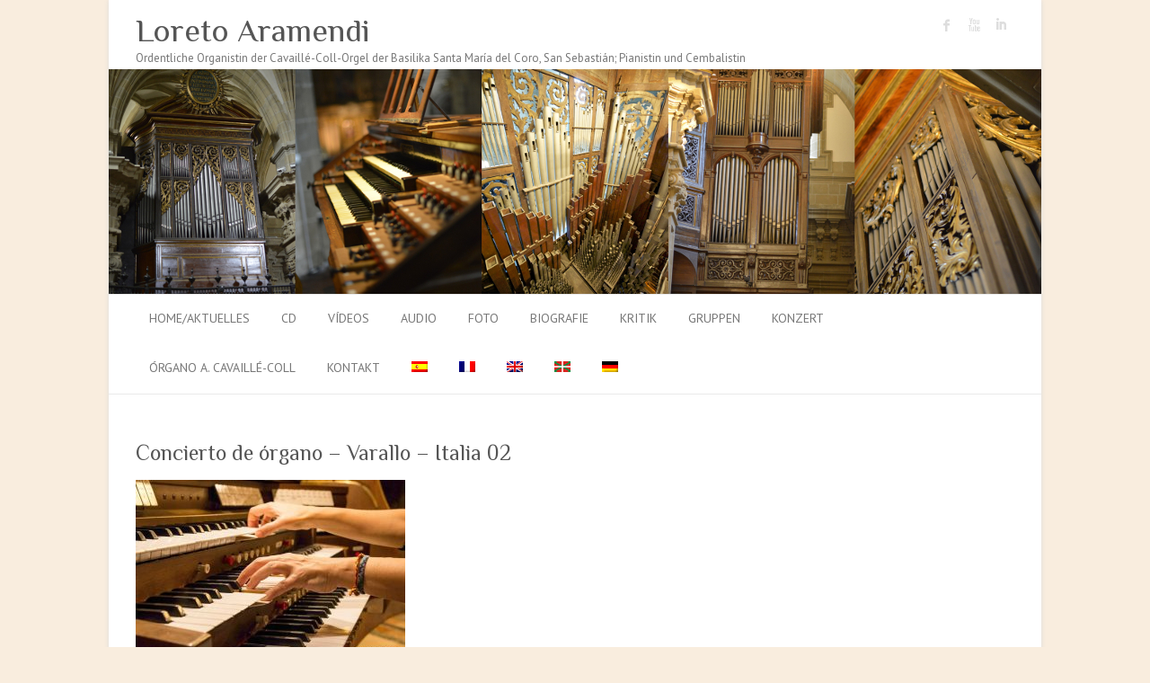

--- FILE ---
content_type: text/html; charset=UTF-8
request_url: https://loretoaramendi.com/?attachment_id=47964&lang=de
body_size: 8238
content:

<!DOCTYPE html>
<html lang="de-DE">
<head>

		<meta charset="UTF-8" />
	<meta name="viewport" content="width=device-width">
	<link rel="profile" href="http://gmpg.org/xfn/11" />
	<link rel="pingback" href="https://loretoaramendi.com/xmlrpc.php" />	
<title>Concierto de órgano &#8211; Varallo &#8211; Italia 02 &#8211; Loreto Aramendi</title>
<meta name='robots' content='max-image-preview:large' />
<link rel="alternate" hreflang="es-es" href="https://loretoaramendi.com/2023/10/concierto-de-organo-varallo-italia-octubre-2023/concierto-de-organo-varallo-italia-02-2/" />
<link rel="alternate" hreflang="fr-fr" href="https://loretoaramendi.com/?attachment_id=47963&#038;lang=fr" />
<link rel="alternate" hreflang="en-us" href="https://loretoaramendi.com/?attachment_id=47962&#038;lang=en" />
<link rel="alternate" hreflang="eu" href="https://loretoaramendi.com/?attachment_id=47961&#038;lang=eu" />
<link rel="alternate" hreflang="de-de" href="https://loretoaramendi.com/?attachment_id=47964&#038;lang=de" />
<link rel="alternate" hreflang="x-default" href="https://loretoaramendi.com/2023/10/concierto-de-organo-varallo-italia-octubre-2023/concierto-de-organo-varallo-italia-02-2/" />
<link rel='dns-prefetch' href='//fonts.googleapis.com' />
<link rel='dns-prefetch' href='//s.w.org' />
<link rel="alternate" type="application/rss+xml" title="Loreto Aramendi &raquo; Feed" href="https://loretoaramendi.com/feed/?lang=de" />
<link rel="alternate" type="application/rss+xml" title="Loreto Aramendi &raquo; Kommentar-Feed" href="https://loretoaramendi.com/comments/feed/?lang=de" />
<script type="text/javascript">
window._wpemojiSettings = {"baseUrl":"https:\/\/s.w.org\/images\/core\/emoji\/13.1.0\/72x72\/","ext":".png","svgUrl":"https:\/\/s.w.org\/images\/core\/emoji\/13.1.0\/svg\/","svgExt":".svg","source":{"concatemoji":"https:\/\/loretoaramendi.com\/wp-includes\/js\/wp-emoji-release.min.js?ver=5.9.12"}};
/*! This file is auto-generated */
!function(e,a,t){var n,r,o,i=a.createElement("canvas"),p=i.getContext&&i.getContext("2d");function s(e,t){var a=String.fromCharCode;p.clearRect(0,0,i.width,i.height),p.fillText(a.apply(this,e),0,0);e=i.toDataURL();return p.clearRect(0,0,i.width,i.height),p.fillText(a.apply(this,t),0,0),e===i.toDataURL()}function c(e){var t=a.createElement("script");t.src=e,t.defer=t.type="text/javascript",a.getElementsByTagName("head")[0].appendChild(t)}for(o=Array("flag","emoji"),t.supports={everything:!0,everythingExceptFlag:!0},r=0;r<o.length;r++)t.supports[o[r]]=function(e){if(!p||!p.fillText)return!1;switch(p.textBaseline="top",p.font="600 32px Arial",e){case"flag":return s([127987,65039,8205,9895,65039],[127987,65039,8203,9895,65039])?!1:!s([55356,56826,55356,56819],[55356,56826,8203,55356,56819])&&!s([55356,57332,56128,56423,56128,56418,56128,56421,56128,56430,56128,56423,56128,56447],[55356,57332,8203,56128,56423,8203,56128,56418,8203,56128,56421,8203,56128,56430,8203,56128,56423,8203,56128,56447]);case"emoji":return!s([10084,65039,8205,55357,56613],[10084,65039,8203,55357,56613])}return!1}(o[r]),t.supports.everything=t.supports.everything&&t.supports[o[r]],"flag"!==o[r]&&(t.supports.everythingExceptFlag=t.supports.everythingExceptFlag&&t.supports[o[r]]);t.supports.everythingExceptFlag=t.supports.everythingExceptFlag&&!t.supports.flag,t.DOMReady=!1,t.readyCallback=function(){t.DOMReady=!0},t.supports.everything||(n=function(){t.readyCallback()},a.addEventListener?(a.addEventListener("DOMContentLoaded",n,!1),e.addEventListener("load",n,!1)):(e.attachEvent("onload",n),a.attachEvent("onreadystatechange",function(){"complete"===a.readyState&&t.readyCallback()})),(n=t.source||{}).concatemoji?c(n.concatemoji):n.wpemoji&&n.twemoji&&(c(n.twemoji),c(n.wpemoji)))}(window,document,window._wpemojiSettings);
</script>
<style type="text/css">
img.wp-smiley,
img.emoji {
	display: inline !important;
	border: none !important;
	box-shadow: none !important;
	height: 1em !important;
	width: 1em !important;
	margin: 0 0.07em !important;
	vertical-align: -0.1em !important;
	background: none !important;
	padding: 0 !important;
}
</style>
	<link rel='stylesheet' id='wp-block-library-css'  href='https://loretoaramendi.com/wp-includes/css/dist/block-library/style.min.css?ver=5.9.12' type='text/css' media='all' />
<style id='global-styles-inline-css' type='text/css'>
body{--wp--preset--color--black: #000000;--wp--preset--color--cyan-bluish-gray: #abb8c3;--wp--preset--color--white: #ffffff;--wp--preset--color--pale-pink: #f78da7;--wp--preset--color--vivid-red: #cf2e2e;--wp--preset--color--luminous-vivid-orange: #ff6900;--wp--preset--color--luminous-vivid-amber: #fcb900;--wp--preset--color--light-green-cyan: #7bdcb5;--wp--preset--color--vivid-green-cyan: #00d084;--wp--preset--color--pale-cyan-blue: #8ed1fc;--wp--preset--color--vivid-cyan-blue: #0693e3;--wp--preset--color--vivid-purple: #9b51e0;--wp--preset--gradient--vivid-cyan-blue-to-vivid-purple: linear-gradient(135deg,rgba(6,147,227,1) 0%,rgb(155,81,224) 100%);--wp--preset--gradient--light-green-cyan-to-vivid-green-cyan: linear-gradient(135deg,rgb(122,220,180) 0%,rgb(0,208,130) 100%);--wp--preset--gradient--luminous-vivid-amber-to-luminous-vivid-orange: linear-gradient(135deg,rgba(252,185,0,1) 0%,rgba(255,105,0,1) 100%);--wp--preset--gradient--luminous-vivid-orange-to-vivid-red: linear-gradient(135deg,rgba(255,105,0,1) 0%,rgb(207,46,46) 100%);--wp--preset--gradient--very-light-gray-to-cyan-bluish-gray: linear-gradient(135deg,rgb(238,238,238) 0%,rgb(169,184,195) 100%);--wp--preset--gradient--cool-to-warm-spectrum: linear-gradient(135deg,rgb(74,234,220) 0%,rgb(151,120,209) 20%,rgb(207,42,186) 40%,rgb(238,44,130) 60%,rgb(251,105,98) 80%,rgb(254,248,76) 100%);--wp--preset--gradient--blush-light-purple: linear-gradient(135deg,rgb(255,206,236) 0%,rgb(152,150,240) 100%);--wp--preset--gradient--blush-bordeaux: linear-gradient(135deg,rgb(254,205,165) 0%,rgb(254,45,45) 50%,rgb(107,0,62) 100%);--wp--preset--gradient--luminous-dusk: linear-gradient(135deg,rgb(255,203,112) 0%,rgb(199,81,192) 50%,rgb(65,88,208) 100%);--wp--preset--gradient--pale-ocean: linear-gradient(135deg,rgb(255,245,203) 0%,rgb(182,227,212) 50%,rgb(51,167,181) 100%);--wp--preset--gradient--electric-grass: linear-gradient(135deg,rgb(202,248,128) 0%,rgb(113,206,126) 100%);--wp--preset--gradient--midnight: linear-gradient(135deg,rgb(2,3,129) 0%,rgb(40,116,252) 100%);--wp--preset--duotone--dark-grayscale: url('#wp-duotone-dark-grayscale');--wp--preset--duotone--grayscale: url('#wp-duotone-grayscale');--wp--preset--duotone--purple-yellow: url('#wp-duotone-purple-yellow');--wp--preset--duotone--blue-red: url('#wp-duotone-blue-red');--wp--preset--duotone--midnight: url('#wp-duotone-midnight');--wp--preset--duotone--magenta-yellow: url('#wp-duotone-magenta-yellow');--wp--preset--duotone--purple-green: url('#wp-duotone-purple-green');--wp--preset--duotone--blue-orange: url('#wp-duotone-blue-orange');--wp--preset--font-size--small: 13px;--wp--preset--font-size--medium: 20px;--wp--preset--font-size--large: 36px;--wp--preset--font-size--x-large: 42px;}.has-black-color{color: var(--wp--preset--color--black) !important;}.has-cyan-bluish-gray-color{color: var(--wp--preset--color--cyan-bluish-gray) !important;}.has-white-color{color: var(--wp--preset--color--white) !important;}.has-pale-pink-color{color: var(--wp--preset--color--pale-pink) !important;}.has-vivid-red-color{color: var(--wp--preset--color--vivid-red) !important;}.has-luminous-vivid-orange-color{color: var(--wp--preset--color--luminous-vivid-orange) !important;}.has-luminous-vivid-amber-color{color: var(--wp--preset--color--luminous-vivid-amber) !important;}.has-light-green-cyan-color{color: var(--wp--preset--color--light-green-cyan) !important;}.has-vivid-green-cyan-color{color: var(--wp--preset--color--vivid-green-cyan) !important;}.has-pale-cyan-blue-color{color: var(--wp--preset--color--pale-cyan-blue) !important;}.has-vivid-cyan-blue-color{color: var(--wp--preset--color--vivid-cyan-blue) !important;}.has-vivid-purple-color{color: var(--wp--preset--color--vivid-purple) !important;}.has-black-background-color{background-color: var(--wp--preset--color--black) !important;}.has-cyan-bluish-gray-background-color{background-color: var(--wp--preset--color--cyan-bluish-gray) !important;}.has-white-background-color{background-color: var(--wp--preset--color--white) !important;}.has-pale-pink-background-color{background-color: var(--wp--preset--color--pale-pink) !important;}.has-vivid-red-background-color{background-color: var(--wp--preset--color--vivid-red) !important;}.has-luminous-vivid-orange-background-color{background-color: var(--wp--preset--color--luminous-vivid-orange) !important;}.has-luminous-vivid-amber-background-color{background-color: var(--wp--preset--color--luminous-vivid-amber) !important;}.has-light-green-cyan-background-color{background-color: var(--wp--preset--color--light-green-cyan) !important;}.has-vivid-green-cyan-background-color{background-color: var(--wp--preset--color--vivid-green-cyan) !important;}.has-pale-cyan-blue-background-color{background-color: var(--wp--preset--color--pale-cyan-blue) !important;}.has-vivid-cyan-blue-background-color{background-color: var(--wp--preset--color--vivid-cyan-blue) !important;}.has-vivid-purple-background-color{background-color: var(--wp--preset--color--vivid-purple) !important;}.has-black-border-color{border-color: var(--wp--preset--color--black) !important;}.has-cyan-bluish-gray-border-color{border-color: var(--wp--preset--color--cyan-bluish-gray) !important;}.has-white-border-color{border-color: var(--wp--preset--color--white) !important;}.has-pale-pink-border-color{border-color: var(--wp--preset--color--pale-pink) !important;}.has-vivid-red-border-color{border-color: var(--wp--preset--color--vivid-red) !important;}.has-luminous-vivid-orange-border-color{border-color: var(--wp--preset--color--luminous-vivid-orange) !important;}.has-luminous-vivid-amber-border-color{border-color: var(--wp--preset--color--luminous-vivid-amber) !important;}.has-light-green-cyan-border-color{border-color: var(--wp--preset--color--light-green-cyan) !important;}.has-vivid-green-cyan-border-color{border-color: var(--wp--preset--color--vivid-green-cyan) !important;}.has-pale-cyan-blue-border-color{border-color: var(--wp--preset--color--pale-cyan-blue) !important;}.has-vivid-cyan-blue-border-color{border-color: var(--wp--preset--color--vivid-cyan-blue) !important;}.has-vivid-purple-border-color{border-color: var(--wp--preset--color--vivid-purple) !important;}.has-vivid-cyan-blue-to-vivid-purple-gradient-background{background: var(--wp--preset--gradient--vivid-cyan-blue-to-vivid-purple) !important;}.has-light-green-cyan-to-vivid-green-cyan-gradient-background{background: var(--wp--preset--gradient--light-green-cyan-to-vivid-green-cyan) !important;}.has-luminous-vivid-amber-to-luminous-vivid-orange-gradient-background{background: var(--wp--preset--gradient--luminous-vivid-amber-to-luminous-vivid-orange) !important;}.has-luminous-vivid-orange-to-vivid-red-gradient-background{background: var(--wp--preset--gradient--luminous-vivid-orange-to-vivid-red) !important;}.has-very-light-gray-to-cyan-bluish-gray-gradient-background{background: var(--wp--preset--gradient--very-light-gray-to-cyan-bluish-gray) !important;}.has-cool-to-warm-spectrum-gradient-background{background: var(--wp--preset--gradient--cool-to-warm-spectrum) !important;}.has-blush-light-purple-gradient-background{background: var(--wp--preset--gradient--blush-light-purple) !important;}.has-blush-bordeaux-gradient-background{background: var(--wp--preset--gradient--blush-bordeaux) !important;}.has-luminous-dusk-gradient-background{background: var(--wp--preset--gradient--luminous-dusk) !important;}.has-pale-ocean-gradient-background{background: var(--wp--preset--gradient--pale-ocean) !important;}.has-electric-grass-gradient-background{background: var(--wp--preset--gradient--electric-grass) !important;}.has-midnight-gradient-background{background: var(--wp--preset--gradient--midnight) !important;}.has-small-font-size{font-size: var(--wp--preset--font-size--small) !important;}.has-medium-font-size{font-size: var(--wp--preset--font-size--medium) !important;}.has-large-font-size{font-size: var(--wp--preset--font-size--large) !important;}.has-x-large-font-size{font-size: var(--wp--preset--font-size--x-large) !important;}
</style>
<link rel='stylesheet' id='wpml-blocks-css'  href='https://loretoaramendi.com/wp-content/plugins/sitepress-multilingual-cms/dist/css/blocks/styles.css?ver=4.6.3' type='text/css' media='all' />
<link rel='stylesheet' id='wpml-legacy-horizontal-list-0-css'  href='//loretoaramendi.com/wp-content/plugins/sitepress-multilingual-cms/templates/language-switchers/legacy-list-horizontal/style.min.css?ver=1' type='text/css' media='all' />
<style id='wpml-legacy-horizontal-list-0-inline-css' type='text/css'>
.wpml-ls-statics-footer{background-color:#ffffff;}.wpml-ls-statics-footer, .wpml-ls-statics-footer .wpml-ls-sub-menu, .wpml-ls-statics-footer a {border-color:#cdcdcd;}.wpml-ls-statics-footer a {color:#444444;background-color:#ffffff;}.wpml-ls-statics-footer a:hover,.wpml-ls-statics-footer a:focus {color:#000000;background-color:#eeeeee;}.wpml-ls-statics-footer .wpml-ls-current-language>a {color:#444444;background-color:#ffffff;}.wpml-ls-statics-footer .wpml-ls-current-language:hover>a, .wpml-ls-statics-footer .wpml-ls-current-language>a:focus {color:#000000;background-color:#eeeeee;}
.wpml-ls-statics-shortcode_actions, .wpml-ls-statics-shortcode_actions .wpml-ls-sub-menu, .wpml-ls-statics-shortcode_actions a {border-color:#cdcdcd;}.wpml-ls-statics-shortcode_actions a {color:#444444;background-color:#ffffff;}.wpml-ls-statics-shortcode_actions a:hover,.wpml-ls-statics-shortcode_actions a:focus {color:#000000;background-color:#eeeeee;}.wpml-ls-statics-shortcode_actions .wpml-ls-current-language>a {color:#444444;background-color:#ffffff;}.wpml-ls-statics-shortcode_actions .wpml-ls-current-language:hover>a, .wpml-ls-statics-shortcode_actions .wpml-ls-current-language>a:focus {color:#000000;background-color:#eeeeee;}
</style>
<link rel='stylesheet' id='wpml-menu-item-0-css'  href='//loretoaramendi.com/wp-content/plugins/sitepress-multilingual-cms/templates/language-switchers/menu-item/style.min.css?ver=1' type='text/css' media='all' />
<link rel='stylesheet' id='cms-navigation-style-base-css'  href='https://loretoaramendi.com/wp-content/plugins/wpml-cms-nav/res/css/cms-navigation-base.css?ver=1.5.5' type='text/css' media='screen' />
<link rel='stylesheet' id='cms-navigation-style-css'  href='https://loretoaramendi.com/wp-content/plugins/wpml-cms-nav/res/css/cms-navigation.css?ver=1.5.5' type='text/css' media='screen' />
<link rel='stylesheet' id='attitude_style-css'  href='https://loretoaramendi.com/wp-content/themes/attitude/style.css?ver=5.9.12' type='text/css' media='all' />
<link rel='stylesheet' id='attitude-font-awesome-css'  href='https://loretoaramendi.com/wp-content/themes/attitude/font-awesome/css/font-awesome.css?ver=5.9.12' type='text/css' media='all' />
<link rel='stylesheet' id='google_fonts-css'  href='//fonts.googleapis.com/css?family=PT+Sans%7CPhilosopher&#038;ver=5.9.12' type='text/css' media='all' />
<!--n2css--><!--n2js--><!--[if lt IE 9]>
<script type='text/javascript' src='https://loretoaramendi.com/wp-content/themes/attitude/library/js/html5.min.js?ver=3.7.3' id='html5-js'></script>
<![endif]-->
<script type='text/javascript' src='https://loretoaramendi.com/wp-includes/js/jquery/jquery.min.js?ver=3.6.0' id='jquery-core-js'></script>
<script type='text/javascript' src='https://loretoaramendi.com/wp-includes/js/jquery/jquery-migrate.min.js?ver=3.3.2' id='jquery-migrate-js'></script>
<script type='text/javascript' src='https://loretoaramendi.com/wp-content/themes/attitude/library/js/scripts.js?ver=5.9.12' id='attitude-scripts-js'></script>
<script type='text/javascript' src='https://loretoaramendi.com/wp-content/themes/attitude/library/js/backtotop.js?ver=5.9.12' id='backtotop-js'></script>
<link rel="https://api.w.org/" href="https://loretoaramendi.com/wp-json/" /><link rel="alternate" type="application/json" href="https://loretoaramendi.com/wp-json/wp/v2/media/47964" /><link rel="EditURI" type="application/rsd+xml" title="RSD" href="https://loretoaramendi.com/xmlrpc.php?rsd" />
<link rel="wlwmanifest" type="application/wlwmanifest+xml" href="https://loretoaramendi.com/wp-includes/wlwmanifest.xml" /> 
<link rel='shortlink' href='https://loretoaramendi.com/?p=47964&#038;lang=de' />
<link rel="alternate" type="application/json+oembed" href="https://loretoaramendi.com/wp-json/oembed/1.0/embed?url=https%3A%2F%2Floretoaramendi.com%2F%3Fattachment_id%3D47964%26lang%3Dde" />
<link rel="alternate" type="text/xml+oembed" href="https://loretoaramendi.com/wp-json/oembed/1.0/embed?url=https%3A%2F%2Floretoaramendi.com%2F%3Fattachment_id%3D47964%26lang%3Dde&#038;format=xml" />
<meta name="generator" content="WPML ver:4.6.3 stt:16,1,4,3,2;" />
<!-- Loreto Aramendi Custom CSS Styles -->
<style type="text/css" media="screen">
.w3-button{border:none;display:inline-block;padding:8px 16px;vertical-align:middle;overflow:hidden;text-decoration:none;color:inherit;background-color:inherit;text-align:center;cursor:pointer;white-space:nowrap}
.w3-round-small{border-radius:2px}.w3-round,.w3-round-medium{border-radius:4px}.w3-round-large{border-radius:8px}.w3-round-xlarge{border-radius:16px}.w3-round-xxlarge{border-radius:32px}
.w3-orange,.w3-hover-orange:hover{color:#000!important;background-color:#ff9800!important}
.w3-teal,.w3-hover-teal:hover{color:#fff!important;background-color:#009688!important}


.iclflag {
margin-top: 4px;
}
.menu-item menu-item-language menu-item-language-current {
margin-top:-12px;
}

#flags_language_selector img{
      margin:1px;
      border:1px solid #333;
float:right;
}

span.title {
    font-weight: 700;
    display: block;
    border-bottom: 1px solid #CAC9C9;
    font-size: 14px;
    margin: 0px 0px 6px;
}


.hgroup-wrap {
    padding-bottom: 2px;
    padding-top: 4px;
}
#site-logo{
margin-top: 2px;
}

span.title {
    font-weight: 700;
    display: block;
    border-bottom: 1px solid #CAC9C9;
    font-size: 14px;
    margin: 0px 0px 6px;
}
.wrapper {
padding-top:5px !important;
}
html{
height:100%;
}
body{
height:100%;
}

.rslides_container ul{
margin-left:0 !important;
}
#branding {
	margin-top: 2px !important;	
}
#site-logo {
	float:left;
  	margin-top: 2px !important;
}
.hgroup-right {
	float: right;
	margin-top: 2px !important;
}

#access li {
padding-left:15px !important;
}
.widget-title {
    font-size: 24px;
    line-height: 0px;
    padding-bottom: 13px;
}
</style>
<!-- Google Tag Manager -->
<noscript><iframe src="//www.googletagmanager.com/ns.html?id=GTM-NNF7N9"
height="0" width="0" style="display:none;visibility:hidden"></iframe></noscript>
<script>(function(w,d,s,l,i){w[l]=w[l]||[];w[l].push({'gtm.start':
new Date().getTime(),event:'gtm.js'});var f=d.getElementsByTagName(s)[0],
j=d.createElement(s),dl=l!='dataLayer'?'&l='+l:'';j.async=true;j.src=
'//www.googletagmanager.com/gtm.js?id='+i+dl;f.parentNode.insertBefore(j,f);
})(window,document,'script','dataLayer','GTM-NNF7N9');</script>
<!-- End Google Tag Manager -->
<!-- Loreto Aramendi Custom CSS Styles -->
<style type="text/css" media="screen">
body { background-image: none; }
</style>
<style type="text/css" id="custom-background-css">
body.custom-background { background-color: #f9edde; }
</style>
	<link rel="icon" href="https://loretoaramendi.com/wp-content/uploads/2015/06/cropped-145-_DSC62501-32x32.jpg" sizes="32x32" />
<link rel="icon" href="https://loretoaramendi.com/wp-content/uploads/2015/06/cropped-145-_DSC62501-192x192.jpg" sizes="192x192" />
<link rel="apple-touch-icon" href="https://loretoaramendi.com/wp-content/uploads/2015/06/cropped-145-_DSC62501-180x180.jpg" />
<meta name="msapplication-TileImage" content="https://loretoaramendi.com/wp-content/uploads/2015/06/cropped-145-_DSC62501-270x270.jpg" />

</head>

<body class="attachment attachment-template-default single single-attachment postid-47964 attachmentid-47964 attachment-jpeg custom-background full-width-template">
	
	<div class="wrapper">
				<header id="branding" >
				
	<div class="container clearfix">
		<div class="hgroup-wrap clearfix">
			<section class="hgroup-right">
			
			<div class="social-profiles clearfix">
				<ul><li class="facebook"><a href="https://www.facebook.com/loreto.aramendi?fref=ts" title="Loreto Aramendi auf Facebook" target="_blank">Loreto Aramendi Facebook</a></li><li class="you-tube"><a href="https://www.youtube.com/channel/UCXlV6msYEylMlCs9MSIGEFw" title="Loreto Aramendi auf Youtube" target="_blank">Loreto Aramendi Youtube</a></li><li class="linked"><a href="http://www.linkedin.com/pub/loreto-aramendi/65/16/3ab" title="Loreto Aramendi auf LinkedIn" target="_blank">Loreto Aramendi LinkedIn</a></li>
			</ul>
			</div><!-- .social-profiles -->				<button class="menu-toggle">Responsive Menu</button>
			</section><!-- .hgroup-right -->	
				<hgroup id="site-logo" class="clearfix">
																		<h2 id="site-title"> 
								<a href="https://loretoaramendi.com/?lang=de" title="Loreto Aramendi" rel="home">
									Loreto Aramendi								</a>
							</h2>
														<h2 id="site-description">Ordentliche Organistin der Cavaillé-Coll-Orgel der Basilika Santa María del Coro, San Sebastián; Pianistin und Cembalistin</h2>
																
				</hgroup><!-- #site-logo -->
			
		</div><!-- .hgroup-wrap -->
	</div><!-- .container -->	
					<a href="https://loretoaramendi.com/?lang=de" title="Loreto Aramendi"><img src="https://loretoaramendi.com/wp-content/uploads/2016/11/Header_LoretoAramendi_1038_250.jpg" class="header-image" width="1038" height="250" alt="Loreto Aramendi"></a>
				
	<nav id="access" class="clearfix">
					<div class="container clearfix"><ul class="root"><li id="menu-item-7745" class="menu-item menu-item-type-taxonomy menu-item-object-category menu-item-7745"><a href="https://loretoaramendi.com/category/aktuelles-de/?lang=de">Home/Aktuelles</a></li>
<li id="menu-item-27255" class="menu-item menu-item-type-post_type menu-item-object-page menu-item-27255"><a href="https://loretoaramendi.com/cd-a-la-venta-2/?lang=de">CD</a></li>
<li id="menu-item-7709" class="menu-item menu-item-type-post_type menu-item-object-page menu-item-7709"><a href="https://loretoaramendi.com/videos/?lang=de">Vídeos</a></li>
<li id="menu-item-7700" class="menu-item menu-item-type-post_type menu-item-object-page menu-item-7700"><a href="https://loretoaramendi.com/audio-von-loreto-aramendi/?lang=de">Audio</a></li>
<li id="menu-item-7699" class="menu-item menu-item-type-post_type menu-item-object-page menu-item-7699"><a href="https://loretoaramendi.com/photo-gallery/?lang=de">Foto</a></li>
<li id="menu-item-7697" class="menu-item menu-item-type-post_type menu-item-object-page menu-item-7697"><a href="https://loretoaramendi.com/curriculum/?lang=de">Biografie</a></li>
<li id="menu-item-10036" class="menu-item menu-item-type-post_type menu-item-object-page menu-item-10036"><a href="https://loretoaramendi.com/presse/?lang=de">Kritik</a></li>
<li id="menu-item-60296" class="menu-item menu-item-type-post_type menu-item-object-page menu-item-has-children menu-item-60296"><a href="https://loretoaramendi.com/gruppen/?lang=de">Gruppen</a>
<ul class="sub-menu">
	<li id="menu-item-60319" class="menu-item menu-item-type-post_type menu-item-object-page menu-item-60319"><a title="SARAH PÉRARNAUD – LORETO ARAMENDI" href="https://loretoaramendi.com/gruppen/sarah-perarnaud-loreto-aramendi/?lang=de">SARAH PÉRARNAUD – LORETO ARAMENDI</a></li>
	<li id="menu-item-60320" class="menu-item menu-item-type-post_type menu-item-object-page menu-item-60320"><a title="VOCE UMANA" href="https://loretoaramendi.com/gruppen/voce-umana/?lang=de">VOCE UMANA</a></li>
</ul>
</li>
<li id="menu-item-7811" class="menu-item menu-item-type-post_type menu-item-object-page menu-item-has-children menu-item-7811"><a href="https://loretoaramendi.com/konzert/?lang=de">Konzert</a>
<ul class="sub-menu">
	<li id="menu-item-7813" class="menu-item menu-item-type-post_type menu-item-object-page menu-item-7813"><a title="Konzert 2016" href="https://loretoaramendi.com/konzert/konzert-2016/?lang=de">2016</a></li>
	<li id="menu-item-7829" class="menu-item menu-item-type-post_type menu-item-object-page menu-item-7829"><a title="Orgelkonzert 2017" href="https://loretoaramendi.com/konzert/konzert-2017/?lang=de">2017</a></li>
	<li id="menu-item-9676" class="menu-item menu-item-type-post_type menu-item-object-page menu-item-9676"><a title="Orgelkonzert 2018" href="https://loretoaramendi.com/konzert/konzert-2018/?lang=de">2018</a></li>
	<li id="menu-item-14681" class="menu-item menu-item-type-post_type menu-item-object-page menu-item-14681"><a title="Orgelkonzert 2019" href="https://loretoaramendi.com/konzert/konzert-2019/?lang=de">2019</a></li>
	<li id="menu-item-27971" class="menu-item menu-item-type-post_type menu-item-object-page menu-item-27971"><a title="Konzert 2020" href="https://loretoaramendi.com/konzert/konzert-2020/?lang=de">2020</a></li>
	<li id="menu-item-32327" class="menu-item menu-item-type-post_type menu-item-object-page menu-item-32327"><a title="Konzert 2021" href="https://loretoaramendi.com/konzert/konzerte-2021/?lang=de">2021</a></li>
	<li id="menu-item-36220" class="menu-item menu-item-type-post_type menu-item-object-page menu-item-36220"><a title="Konzert 2022" href="https://loretoaramendi.com/konzert-2022/?lang=de">2022</a></li>
	<li id="menu-item-42197" class="menu-item menu-item-type-post_type menu-item-object-page menu-item-42197"><a title="Konzert 2023" href="https://loretoaramendi.com/konzert/konzert-2023/?lang=de">2023</a></li>
	<li id="menu-item-60048" class="menu-item menu-item-type-post_type menu-item-object-page menu-item-60048"><a href="https://loretoaramendi.com/konzert/konzert-2024/?lang=de">2024</a></li>
	<li id="menu-item-60047" class="menu-item menu-item-type-post_type menu-item-object-page menu-item-60047"><a href="https://loretoaramendi.com/konzert/konzert-2025/?lang=de">2025</a></li>
</ul>
</li>
<li id="menu-item-9200" class="menu-item menu-item-type-post_type menu-item-object-page menu-item-has-children menu-item-9200"><a href="https://loretoaramendi.com/el-gran-organo-aristide-cavaille-coll-1863-de-la-basilica-de-santa-maria-del-coro-de-san-sebastian/?lang=de">órgano A. Cavaillé-Coll</a>
<ul class="sub-menu">
	<li id="menu-item-9199" class="menu-item menu-item-type-post_type menu-item-object-page menu-item-9199"><a href="https://loretoaramendi.com/registros/?lang=de">Registros</a></li>
	<li id="menu-item-9201" class="menu-item menu-item-type-post_type menu-item-object-page menu-item-9201"><a href="https://loretoaramendi.com/el-gran-organo-aristide-cavaille-coll-1863-de-la-basilica-de-santa-maria-del-coro-de-san-sebastian/galerie/?lang=de">Galerie aus den Cavaillé-Coll orgel</a></li>
</ul>
</li>
<li id="menu-item-7698" class="menu-item menu-item-type-post_type menu-item-object-page menu-item-7698"><a href="https://loretoaramendi.com/contact-me/?lang=de">Kontakt</a></li>
<li id="menu-item-wpml-ls-4-es" class="menu-item-language menu-item wpml-ls-slot-4 wpml-ls-item wpml-ls-item-es wpml-ls-menu-item wpml-ls-first-item menu-item-type-wpml_ls_menu_item menu-item-object-wpml_ls_menu_item menu-item-wpml-ls-4-es"><a href="https://loretoaramendi.com/2023/10/concierto-de-organo-varallo-italia-octubre-2023/concierto-de-organo-varallo-italia-02-2/"><img
            class="wpml-ls-flag"
            src="https://loretoaramendi.com/wp-content/plugins/sitepress-multilingual-cms/res/flags/es.png"
            alt="Spanisch"
            
            
    /></a></li>
<li id="menu-item-wpml-ls-4-fr" class="menu-item-language menu-item wpml-ls-slot-4 wpml-ls-item wpml-ls-item-fr wpml-ls-menu-item menu-item-type-wpml_ls_menu_item menu-item-object-wpml_ls_menu_item menu-item-wpml-ls-4-fr"><a href="https://loretoaramendi.com/?attachment_id=47963&#038;lang=fr"><img
            class="wpml-ls-flag"
            src="https://loretoaramendi.com/wp-content/plugins/sitepress-multilingual-cms/res/flags/fr.png"
            alt="Französisch"
            
            
    /></a></li>
<li id="menu-item-wpml-ls-4-en" class="menu-item-language menu-item wpml-ls-slot-4 wpml-ls-item wpml-ls-item-en wpml-ls-menu-item menu-item-type-wpml_ls_menu_item menu-item-object-wpml_ls_menu_item menu-item-wpml-ls-4-en"><a href="https://loretoaramendi.com/?attachment_id=47962&#038;lang=en"><img
            class="wpml-ls-flag"
            src="https://loretoaramendi.com/wp-content/plugins/sitepress-multilingual-cms/res/flags/en.png"
            alt="Englisch"
            
            
    /></a></li>
<li id="menu-item-wpml-ls-4-eu" class="menu-item-language menu-item wpml-ls-slot-4 wpml-ls-item wpml-ls-item-eu wpml-ls-menu-item menu-item-type-wpml_ls_menu_item menu-item-object-wpml_ls_menu_item menu-item-wpml-ls-4-eu"><a href="https://loretoaramendi.com/?attachment_id=47961&#038;lang=eu"><img
            class="wpml-ls-flag"
            src="https://loretoaramendi.com/wp-content/plugins/sitepress-multilingual-cms/res/flags/eu.png"
            alt="Baskisch"
            
            
    /></a></li>
<li id="menu-item-wpml-ls-4-de" class="menu-item-language menu-item-language-current menu-item wpml-ls-slot-4 wpml-ls-item wpml-ls-item-de wpml-ls-current-language wpml-ls-menu-item wpml-ls-last-item menu-item-type-wpml_ls_menu_item menu-item-object-wpml_ls_menu_item menu-item-wpml-ls-4-de"><a href="https://loretoaramendi.com/?attachment_id=47964&#038;lang=de"><img
            class="wpml-ls-flag"
            src="https://loretoaramendi.com/wp-content/plugins/sitepress-multilingual-cms/res/flags/de.png"
            alt="Deutsch"
            
            
    /></a></li>
</ul></div><!-- .container -->
					</nav><!-- #access --> 		
				</header>
		
				<div id="main" class="container clearfix">

<div id="container">
	

<div id="content">	<section id="post-47964" class="post-47964 attachment type-attachment status-inherit hentry">
		<article>

			
			<header class="entry-header">
    			<h1 class="entry-title">
    				Concierto de órgano &#8211; Varallo &#8211; Italia 02    			</h1><!-- .entry-title -->
  			</header>

  			
  			
  			<div class="entry-content clearfix">
    			<p class="attachment"><a href='https://loretoaramendi.com/wp-content/uploads/2023/10/Concierto-de-organo-Varallo-Italia-02.jpg'><img width="300" height="200" src="https://loretoaramendi.com/wp-content/uploads/2023/10/Concierto-de-organo-Varallo-Italia-02-300x200.jpg" class="attachment-medium size-medium" alt="Orgelkonzert – Varallo – Italien" loading="lazy" srcset="https://loretoaramendi.com/wp-content/uploads/2023/10/Concierto-de-organo-Varallo-Italia-02-300x200.jpg 300w, https://loretoaramendi.com/wp-content/uploads/2023/10/Concierto-de-organo-Varallo-Italia-02-1024x682.jpg 1024w, https://loretoaramendi.com/wp-content/uploads/2023/10/Concierto-de-organo-Varallo-Italia-02-768x511.jpg 768w, https://loretoaramendi.com/wp-content/uploads/2023/10/Concierto-de-organo-Varallo-Italia-02.jpg 1080w" sizes="(max-width: 300px) 100vw, 300px" /></a></p>
<p>Orgelkonzert – Varallo – Italien</p>
  			</div>
  			<div class="entry-meta-bar clearfix">	        			
    			<div class="entry-meta">
    				<span class="by-author vcard author"><span class="fn">Von <a href="https://loretoaramendi.com/author/admin-wp-loreto-aramendi64/?lang=de">Loreto Aramendi</a></span></span> |
    				<span class="date updated"><a href="https://loretoaramendi.com/?attachment_id=47964&#038;lang=de" title="12 h 10 min">28 Oktober 2023</a></span> |
    				 
    				 		          				
    			</div><!-- .entry-meta -->
    		</div>

  						<ul class="default-wp-page clearfix">
				<li class="previous"><a href='https://loretoaramendi.com/?attachment_id=47959&#038;lang=de'>&larr; Vorheriger</a></li>
				<li class="next"><a href='https://loretoaramendi.com/?attachment_id=47969&#038;lang=de'>Nächster &rarr;</a></li>
			</ul>
		
<div id="comments" class="comments-area">

	
	
	
</div><!-- #comments .comments-area -->
		</article>
	</section>
</div><!-- #content --></div><!-- #container -->


	   </div><!-- #main -->

	   
	   	
	   
	   <footer id="colophon" class="clearfix">
			


<div id="site-generator" class="clearfix">
				<div class="container">
			<div class="social-profiles clearfix">
				<ul><li class="facebook"><a href="https://www.facebook.com/loreto.aramendi?fref=ts" title="Loreto Aramendi auf Facebook" target="_blank">Loreto Aramendi Facebook</a></li><li class="you-tube"><a href="https://www.youtube.com/channel/UCXlV6msYEylMlCs9MSIGEFw" title="Loreto Aramendi auf Youtube" target="_blank">Loreto Aramendi Youtube</a></li><li class="linked"><a href="http://www.linkedin.com/pub/loreto-aramendi/65/16/3ab" title="Loreto Aramendi auf LinkedIn" target="_blank">Loreto Aramendi LinkedIn</a></li>
			</ul>
			</div><!-- .social-profiles --><div class="copyright">Copyright &copy;2025 <a href="https://loretoaramendi.com/?lang=de" title="Loreto Aramendi" ><span>Loreto Aramendi</span></a> | Theme by: <a href="http://themehorse.com" target="_blank" title="Theme Horse" ><span>Theme Horse</span></a> | Powered by: <a href="http://wordpress.org" target="_blank" title="WordPress"><span>WordPress</span></a></div><!-- .copyright --></div><!-- .container -->
			</div><!-- #site-generator --><div class="back-to-top"><a href="#branding"></a></div>		</footer>
	   
			

	</div><!-- .wrapper -->

	 

<script>
  (function(i,s,o,g,r,a,m){i['GoogleAnalyticsObject']=r;i[r]=i[r]||function(){
  (i[r].q=i[r].q||[]).push(arguments)},i[r].l=1*new Date();a=s.createElement(o),
  m=s.getElementsByTagName(o)[0];a.async=1;a.src=g;m.parentNode.insertBefore(a,m)
  })(window,document,'script','//www.google-analytics.com/analytics.js','ga');

  ga('create', 'UA-47384048-1', 'loretoaramendi.com');
  ga('send', 'pageview');

</script>
<div class="wpml-ls-statics-footer wpml-ls wpml-ls-legacy-list-horizontal" id="lang_sel_footer">
	<ul><li class="wpml-ls-slot-footer wpml-ls-item wpml-ls-item-es wpml-ls-first-item wpml-ls-item-legacy-list-horizontal">
				<a href="https://loretoaramendi.com/2023/10/concierto-de-organo-varallo-italia-octubre-2023/concierto-de-organo-varallo-italia-02-2/" class="wpml-ls-link">
                                <img
            class="wpml-ls-flag iclflag"
            src="https://loretoaramendi.com/wp-content/plugins/sitepress-multilingual-cms/res/flags/es.png"
            alt="Spanisch"
            
            
    /></a>
			</li><li class="wpml-ls-slot-footer wpml-ls-item wpml-ls-item-fr wpml-ls-item-legacy-list-horizontal">
				<a href="https://loretoaramendi.com/?attachment_id=47963&amp;lang=fr" class="wpml-ls-link">
                                <img
            class="wpml-ls-flag iclflag"
            src="https://loretoaramendi.com/wp-content/plugins/sitepress-multilingual-cms/res/flags/fr.png"
            alt="Französisch"
            
            
    /></a>
			</li><li class="wpml-ls-slot-footer wpml-ls-item wpml-ls-item-en wpml-ls-item-legacy-list-horizontal">
				<a href="https://loretoaramendi.com/?attachment_id=47962&amp;lang=en" class="wpml-ls-link">
                                <img
            class="wpml-ls-flag iclflag"
            src="https://loretoaramendi.com/wp-content/plugins/sitepress-multilingual-cms/res/flags/en.png"
            alt="Englisch"
            
            
    /></a>
			</li><li class="wpml-ls-slot-footer wpml-ls-item wpml-ls-item-eu wpml-ls-item-legacy-list-horizontal">
				<a href="https://loretoaramendi.com/?attachment_id=47961&amp;lang=eu" class="wpml-ls-link">
                                <img
            class="wpml-ls-flag iclflag"
            src="https://loretoaramendi.com/wp-content/plugins/sitepress-multilingual-cms/res/flags/eu.png"
            alt="Baskisch"
            
            
    /></a>
			</li><li class="wpml-ls-slot-footer wpml-ls-item wpml-ls-item-de wpml-ls-current-language wpml-ls-last-item wpml-ls-item-legacy-list-horizontal">
				<a href="https://loretoaramendi.com/?attachment_id=47964&amp;lang=de" class="wpml-ls-link">
                                <img
            class="wpml-ls-flag iclflag"
            src="https://loretoaramendi.com/wp-content/plugins/sitepress-multilingual-cms/res/flags/de.png"
            alt="Deutsch"
            
            
    /></a>
			</li></ul>
</div>

</body>
</html>

--- FILE ---
content_type: text/plain
request_url: https://www.google-analytics.com/j/collect?v=1&_v=j102&a=1388385434&t=pageview&_s=1&dl=https%3A%2F%2Floretoaramendi.com%2F%3Fattachment_id%3D47964%26lang%3Dde&ul=en-us%40posix&dt=Concierto%20de%20%C3%B3rgano%20%E2%80%93%20Varallo%20%E2%80%93%20Italia%2002%20%E2%80%93%20Loreto%20Aramendi&sr=1280x720&vp=1280x720&_u=IEBAAAABAAAAACAAI~&jid=1700158185&gjid=563500332&cid=1431800964.1763865369&tid=UA-47384048-1&_gid=1250439119.1763865369&_r=1&_slc=1&z=228962169
body_size: -452
content:
2,cG-6Y1XBBXDHQ

--- FILE ---
content_type: application/javascript
request_url: https://loretoaramendi.com/wp-content/themes/attitude/library/js/scripts.js?ver=5.9.12
body_size: 146
content:
jQuery( function() {
		// Enable menu toggle for small screens.
		( function() {
			var nav = jQuery( '#branding' ), button, menu;
			if ( ! nav ) {
				return;
			}

			button = nav.find( '.menu-toggle' );
			if ( ! button ) {
				return;
			}

			// Hide button if menu is missing or empty.
			menu = nav.find( '.root' );
			if ( ! menu || ! menu.children().length ) {
				button.hide();
				return;
			}

			jQuery( '.menu-toggle' ).on( 'click', function() {
				nav.toggleClass( 'toggled-on' );
			} );
		} )();
} );